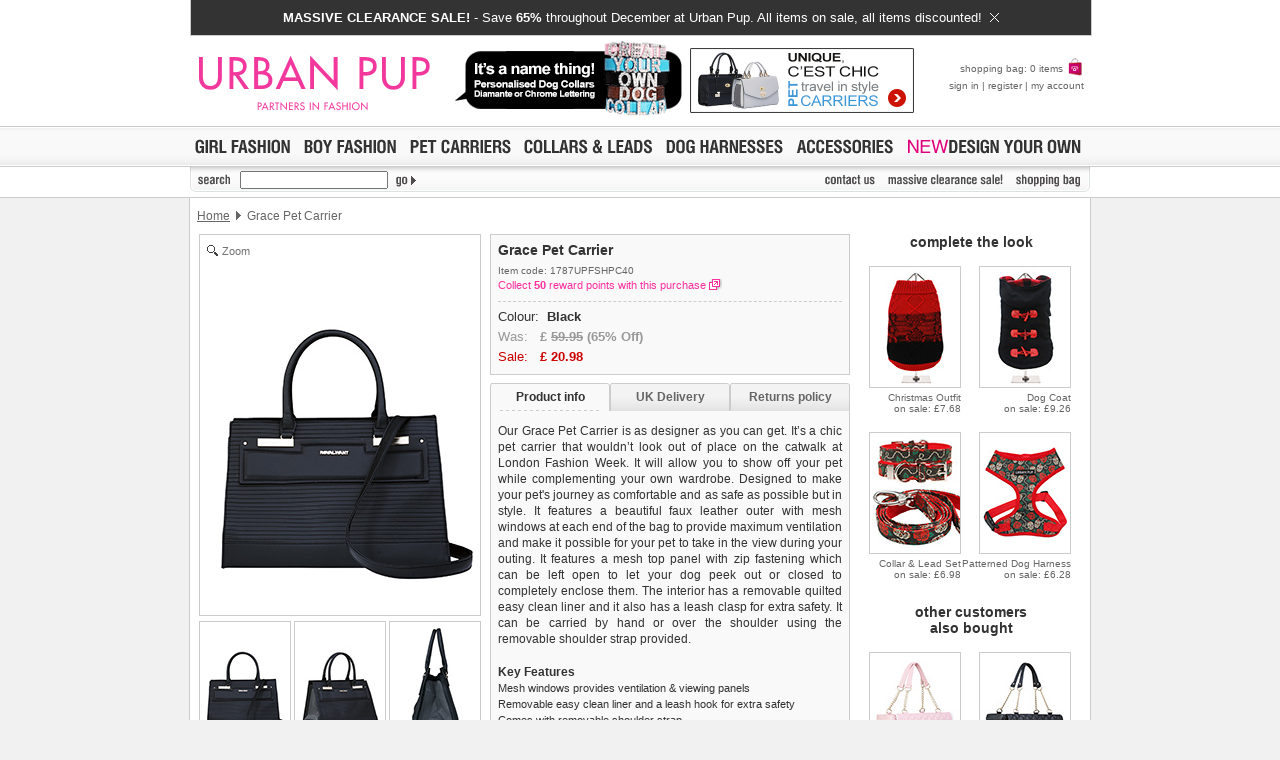

--- FILE ---
content_type: text/html
request_url: https://www.urbanpup.com/dog-clothes.html?P_ID=1787
body_size: 31628
content:
<!DOCTYPE html PUBLIC "-//W3C//DTD XHTML 1.0 Transitional//EN" "http://www.w3.org/TR/xhtml1/DTD/xhtml1-transitional.dtd">
<html xmlns="http://www.w3.org/1999/xhtml" xml:lang="en" lang="en">
<head>
<meta http-equiv="Content-Type" content="text/html; charset=iso-8859-1" />
<meta name="viewport" content="width=900, maximum-scale=1.0" />
<title>Grace Pet Carrier | Dog Clothes at Urban Pup</title>
<meta name="robots" content="index,follow" />
<meta name="description" content="Shop for Grace Pet Carrier at Urban Pup, providing the fashion conscious with stylish dog clothes. Designer Pet Fashion Clothing Boutique. Dog Coats, Dog Collars, Dog Carriers, Dog Accessories, Dog Harness" />
<link rel="apple-touch-icon" sizes="180x180" href="/apple-touch-icon.png" />
<link rel="icon" type="image/png" sizes="32x32" href="/favicon-32x32.png" />
<link rel="icon" type="image/png" sizes="16x16" href="/favicon-16x16.png" />
<link rel="manifest" href="/site.webmanifest" />
<link rel="mask-icon" href="/safari-pinned-tab.svg" color="#5bbad5" />
<meta name="msapplication-TileColor" content="#da532c" />
<meta name="theme-color" content="#ffffff" />
<link rel="stylesheet" href="style2.css" type="text/css" />
<link rel="stylesheet" type="text/css" href="fancybox/jquery.fancybox.min.css">
<script type="text/javascript" src="scripts/preload.js"></script>
<script type="text/javascript" src="scripts/hidediv.js"></script>
<script type="text/javascript" src="scripts/smoothscroll.js"></script>
<script type="text/javascript" src="scripts/highslide.js"></script>
<link rel="stylesheet" href="scripts/highslide.css" type="text/css" />
<script type="text/javascript" src="magiczoomplus/magiczoomplus.js"></script>
<link rel="stylesheet" href="magiczoomplus/magiczoomplus.css" type="text/css" />
<script type="text/javascript" src="scripts/tabs.js"></script></head>
<body>
<a name="top"></a><div style="background-color:#FFFFFF;"><div class="cendiv2"><div onmouseover="this.style.background='#666666';" onmouseout="this.style.background='#333333';" onmousedown="this.style.background='#666666';" onclick="window.location.href='dog-clothing.html?PT_ID=55';" style="cursor:pointer;background-color: #333333; width:900px; height:25px;margin-bottom:0px; border-left: solid 1px #CCCCCC;border-right: solid 1px #CCCCCC;border-bottom: solid 1px #CCCCCC;font: 13px Arial, Verdana, sans-serif; color:#FFFFFF; padding-top: 10px; text-align:center;"><strong>MASSIVE CLEARANCE SALE!</strong> - Save <strong> 65%</strong> throughout December at Urban Pup. All items on sale, all items discounted!&nbsp;&nbsp;<img style="margin-bottom:0px;" border="0" src="images/core/close3.png" width="9" height="9"></div></div></div>
<div class="top">
<div class="cendiv">
<div class="toplogo"><a href="https://www.urbanpup.com/index.html"><img src="images/core/logo2014p.gif" width="240" height="90" alt="Urban Pup" title="Urban Pup" /></a></div>
<div class="topbanner"><a href="dog-clothing.html?PT_ID=58&amp;strProductID=Personalised_Dog_Collars"><img border="0" src="images/banners8.gif" height="90" alt="Personalised Name Collars" title="Personalised Name Collars" /></a><a href="dog-clothing.html?PT_ID=5&amp;strProductID=Pet_Carriers"><img border="0" src="images/banners2.gif" height="90" alt="Pet Carriers" title="Pet Carriers" /></a></div>
<div class="topbasket" id="MiniBasket"><p><a title="shopping bag" href="shopping.html">shopping bag: 0 items <img src="images/core/bag_small.gif" width="18" height="18" alt="shopping bag" title="shopping bag" /></a></p><p><a title="sign in" href="https://www.urbanpup.com/login.html?strSignIn=yes&amp;&amp;account=yes&amp;af=&amp;strHDID=&amp;strDS_ID=&amp;numCurrencyID=1&amp;numLanguageID=1&amp;strCountry=UK&amp;strCoupon=&amp;strItems=&amp;strQuantities=&amp;strCollar=&amp;strSLID=&amp;strSLColour=&amp;strSLFlock=">sign in</a> | <a title="register" href="https://www.urbanpup.com/login.html?strRegister=yes&amp;af=&amp;strHDID=&amp;strDS_ID=&amp;numCurrencyID=1&amp;numLanguageID=1&amp;strCountry=UK&amp;strCoupon=&amp;strItems=&amp;strQuantities=&amp;strCollar=&amp;strSLID=&amp;strSLColour=&amp;strSLFlock=">register</a> | <a title="my account" href="https://www.urbanpup.com/login.html?strSignIn=yes&amp;account=yes&amp;af=&amp;numCurrencyID=1&amp;numLanguageID=1&amp;strCountry=UK&amp;strCoupon=&amp;strHDID=&amp;strDS_ID=&amp;strItems=&amp;strQuantities=&amp;strCollar=&amp;strSLID=&amp;strSLColour=&amp;strSLFlock=">my account</a></p></div>
</div></div>
<div class="mid"><div class="inter"><a href="dog-clothing.html?PT_ID=1&amp;strProductID=Dog_Clothes_For_Girls" onmouseover="roll('roll_girl', 'images/lang1/girl_on.gif')" onmouseout="roll('roll_girl', 'images/lang1/girl.gif')"><img src="images/lang1/girl.gif" name="roll_girl" alt="Dog Clothes For Girls" title="Dog Clothes For Girls" width="107" height="23" /></a><a href="dog-clothing.html?PT_ID=2&amp;strProductID=Dog_Clothes_For_Boys" onmouseover="roll('roll_boy', 'images/lang1/boy_on.gif')" onmouseout="roll('roll_boy', 'images/lang1/boy.gif')"><img src="images/lang1/boy.gif" name="roll_boy" alt="Dog Clothes For Boys" title="Dog Clothes For Boys" width="104" height="23" /></a><a href="dog-clothing.html?PT_ID=5&amp;strProductID=Pet_Carriers" onmouseover="roll('roll_carriers', 'images/lang1/carriers_on.gif')" onmouseout="roll('roll_carriers', 'images/lang1/carriers.gif')"><img src="images/lang1/carriers.gif" name="roll_carriers" alt="Pet Carriers" title="Pet Carriers" width="112" height="23" /></a><a href="dog-clothing.html?PT_ID=7&amp;strProductID=Dog_Collars_Leads" onmouseover="roll('roll_collars', 'images/lang1/collars1_on.gif')" onmouseout="roll('roll_collars', 'images/lang1/collars1.gif')"><img src="images/lang1/collars1.gif" name="roll_collars" alt="Dog Collars &amp; Leads" title="Dog Collars &amp; Leads" height="23" /></a><a href="dog-clothing.html?PT_ID=39&amp;strProductID=Dog_Harnesses" onmouseover="roll('roll_gg', 'images/lang1/harness_on.gif')" onmouseout="roll('roll_gg', 'images/lang1/harness.gif')"><img src="images/lang1/harness.gif" name="roll_gg" alt="Dog Harnesses" height="23" width="129" title="Dog Harnesses" /></a><a href="dog-clothing.html?PT_ID=6&amp;strProductID=Dog_Accessories" onmouseover="roll('roll_accessories', 'images/lang1/accessories_on.gif')" onmouseout="roll('roll_accessories', 'images/lang1/accessories.gif')"><img src="images/lang1/accessories.gif" name="roll_accessories" alt="Dog Accessories" title="Dog Accessories" width="108" height="23" /></a><a href="dog-clothing.html?PT_ID=72&amp;strProductID=Design_Your_Own" onmouseover="roll('roll_unisex', 'images/lang1/design_on.gif')" onmouseout="roll('roll_unisex', 'images/lang1/design.gif')"><img src="images/lang1/design.gif" name="roll_unisex" alt="Design Your Own T-Shirt / Hoodie" title="Design Your Own T-Shirt / Hoodie" width="186" height="23" /></a></div></div>
<div class="mentop">
<div class="cendiv"><form action="fetch-dog-clothes.html" name="search" method="get">
<div class="mentopback">
<div class="mensearch"><img src="images/lang1/search.gif" alt="" width="50" height="18" title="" /><input style="vertical-align:top;margin-top:0px;padding-left:2px;height:12px;width:140px;font-size:12px;color:#CA006C;text-transform:uppercase;" type="text" name="strKeywords" value="" /><input type="image" src="images/lang1/go.gif" alt="search" title="" name="go" style="width:35px;height18px;" /></div>
<div class="menlist"><a href="contact.html" onmouseover="roll('roll_contac', 'images/lang1/contac_on.gif')" onmouseout="roll('roll_contac', 'images/lang1/contac.gif')"><img class="MarBot4" src="images/lang1/contac.gif" name="roll_contac" alt="contact us" title="contact us" width="57" height="18" /></a><a href="dog-clothing.html?PT_ID=55&amp;strProductID=Clearance_Sale" onmouseover="roll('roll_christmas', 'images/lang1/clearance_on.gif')" onmouseout="roll('roll_christmas', 'images/lang1/clearance.gif')"><img class="MarBot4" src="images/lang1/clearance.gif" name="roll_christmas" alt="massive clearance sale" title="massive clearance sale" /></a><a href="shopping.html" onmouseover="roll('roll_shopping', 'images/lang1/shopping_on.gif')" onmouseout="roll('roll_shopping', 'images/lang1/shopping.gif')"><img class="MarBot4" src="images/lang1/shopping.gif" name="roll_shopping" alt="shopping bag" title="shopping bag" width="73" height="18" /></a><a href="https://www.urbanpup.com/login.html?numCurrencyID=1&amp;af=&amp;strHDID=&amp;strDS_ID=&amp;numLanguageID=1&amp;strCountry=UK&amp;strCoupon=&amp;strItems=&amp;strQuantities=&amp;strCollar=&amp;strSLID=&amp;strSLColour=&amp;strSLFlock=" onmouseover="roll('roll_checkout', 'images/lang1/checkout_on.gif')" onmouseout="roll('roll_checkout', 'images/lang1/checkout.gif')"></a></div>
</div></form></div></div>
<div class="pagecontent"> 
<table border="0" width="900" cellspacing="0" cellpadding="7" style="height:36px;">
	<tr>
		<td class="topbar" id="topbar"><a href="https://www.urbanpup.com">Home</a>
		
		
		
		
		<img class="topgar" border="0" src="images/core/gar.gif" width="5" height="9" alt="" /> Grace Pet Carrier</td>
		
	</tr>
</table>

<table border="0" width="900" cellspacing="0" cellpadding="0">
	<tr>
		<td align="left" valign="top" style="padding-bottom:10px;">
		
		
		
<table style="margin-left:9px; border: #CCCCCC 1px solid; height:380px;" border="0" width="280" cellspacing="0" cellpadding="0">
<tr>
<td align="left" id="blingback">

<a id="Zoomer" href="products/600x814/1787.jpg" class="MagicZoomPlus" rel="zoom-position:inner;zoom-fade:true"><img src="products/280x380/1787.jpg" width="280" height="380" /></a>

</td></tr>
</table>

<div style="margin-left:9px;">

<table border="0" width="283" style="margin-top:5px;" cellspacing="0" cellpadding="0">
<tr>
<td width="94">


<a href="products/600x814/1787.jpg" id="zoom" class="BorderS" rel="zoom-id:Zoomer" rev="products/280x380/1787.jpg"><img class="prodrelated" src="products/90x120/1787.jpg" width="90" height="120" alt="Grace Pet Carrier" /></a>


</td>
<td width="94" style="padding-left:3px;"><a href="products/600x814/1787_1.jpg" id="zoom" class="BorderS" rel="zoom-id:Zoomer" rev="products/280x380/1787_1.jpg"><img class="prodrelated" src="products/90x120/1787_1.jpg" width="90" height="120" alt="Grace Pet Carrier" /></a></td>
<td width="94" style="padding-left:3px;"><a href="products/600x814/1787_2.jpg" id="zoom" class="BorderS" rel="zoom-id:Zoomer" rev="products/280x380/1787_2.jpg"><img class="prodrelated" src="products/90x120/1787_2.jpg" width="90" height="120" alt="Grace Pet Carrier" /></a></td>
</tr>
</table>

<table border="0" width="283" style="margin-top:5px;" cellspacing="0" cellpadding="0">
<tr>
<td width="94"><a href="products/600x814/1787_3.jpg" id="zoom" class="BorderS" rel="zoom-id:Zoomer" rev="products/280x380/1787_3.jpg"><img class="prodrelated" src="products/90x120/1787_3.jpg" width="90" height="120" alt="Grace Pet Carrier" /></a></td>
<td width="94" style="padding-left:3px;"><a href="products/600x814/1787_4.jpg" id="zoom" class="BorderS" rel="zoom-id:Zoomer" rev="products/280x380/1787_4.jpg"><img class="prodrelated" src="products/90x120/1787_4.jpg" width="90" height="120" alt="Grace Pet Carrier" /></a></td>
<td width="94" style="padding-left:3px;"><a href="products/600x814/1787_5.jpg" id="zoom" class="BorderS" rel="zoom-id:Zoomer" rev="products/280x380/1787_5.jpg"><img class="prodrelated" src="products/90x120/1787_5.jpg" width="90" height="120" alt="Grace Pet Carrier" /></a></td>
</tr>
</table>

<table border="0" width="283" style="margin-top:5px;" cellspacing="0" cellpadding="0">
<tr>
<td width="94"><a href="products/600x814/1787_6.jpg" id="zoom" class="BorderS" rel="zoom-id:Zoomer" rev="products/280x380/1787_6.jpg"><img class="prodrelated" src="products/90x120/1787_6.jpg" width="90" height="120" alt="Grace Pet Carrier" /></a></td>
<td width="94" style="padding-left:3px;"><a href="products/600x814/1787_7.jpg" id="zoom" class="BorderS" rel="zoom-id:Zoomer" rev="products/280x380/1787_7.jpg"><img class="prodrelated" src="products/90x120/1787_7.jpg" width="90" height="120" alt="Grace Pet Carrier" /></a></td>
<td width="94" style="padding-left:3px;"><a href="products/600x814/1787_8.jpg" id="zoom" class="BorderS" rel="zoom-id:Zoomer" rev="products/280x380/1787_8.jpg"><img class="prodrelated" src="products/90x120/1787_8.jpg" width="90" height="120" alt="Grace Pet Carrier" /></a></td>
</tr>
</table>

			
			
		</div>
		</td>
		<td width="360" valign="top">

		
		
		
		
		
		<table style="border: #CCCCCC 1px solid;" width="360" cellspacing="7" cellpadding="0" bgcolor="#F9F9F9">

		
			<tr>
				<td class="prodbold">Grace Pet Carrier</td>
			</tr>
			<tr>
				<td class="prodcode">
				
				Item code: 1787UPFSHPC40		
				<br />
				<a style="text-decoration:none;" href="javascript:rewards();"><span style="font-size: 11px; color: #fa309f;line-height:18px;">Collect <b>50</b> reward points with this purchase</span><img style="margin-left:3px;margin-bottom:-1px;" border="0" src="images/lang1/nwp.gif" width="13" height="11" alt="" /></a>
				
				<script language="javascript" type="text/javascript">		
				function rewards()
				{
				thewindow = window.open('rewards.html?page=product&amp;P_ID=1787&amp;numRewards=50', 'rewards', config='height=383,width=500,toolbar=no,menubar=no,scrollbars=no,resizable=yes,location=no,directories=no,status=no');
				}
				</script>
						
				</td>
			</tr>
			<tr>
				<td class="prodlinedash">
				

				
		
		<span class="prodprice">Colour:&nbsp;&nbsp;<strong>Black </strong></span><br />
		<span style="font: 13px Arial, sans-serif; color:#999999; line-height:20px;">Was:&nbsp;&nbsp;&nbsp;<strong>&pound;&nbsp;<strike>59.95</strike> (65% Off)</strong></span><br /><span class="prodpricesale">Sale:&nbsp;&nbsp;&nbsp;<strong>&pound;&nbsp;<span id="price">20.98</span></strong></span>
		
				</td>
			</tr>
			</table>


<form style="margin:0px;" name="formcountry">
<div id="productinfo">
	<div id="content">

	<div id="tab1" class="tab"><p onclick="tabon('1');taboff('2');taboff('3');" class="tabtext"><a id="link1" href="javascript:void(0)">Product info</a></p></div>
	<div id="tab2" class="tab"><p onclick="taboff('1');tabon('2');taboff('3');" class="tabtext"><a id="link2" href="javascript:void(0)">UK Delivery</a></p></div>
	<div id="tab3" class="tab"><p onclick="taboff('1');taboff('2');tabon('3');" class="tabtext"><a id="link3" href="javascript:void(0)">Returns policy</a></p></div>
	<div class="boxholder">
	
	
		<div class="box" style="text-align:justify"><p>Our Grace Pet Carrier is as designer as you can get. It’s a chic pet 
carrier that wouldn’t look out of place on the catwalk at London 
Fashion Week. It will allow you to show off your pet while 
complementing your own wardrobe. Designed to make your pet's journey 
as comfortable and as safe as possible but in style. It features a 
beautiful faux leather outer with mesh windows at each end of the bag 
to provide maximum ventilation and make it possible for your pet to 
take in the view during your outing. It features a mesh top panel with 
zip fastening which can be left open to let your dog peek out or 
closed to completely enclose them. The interior has a removable 
quilted easy clean liner and it also has a leash clasp for extra 
safety. It can be carried by hand or over the shoulder using the 
removable shoulder strap provided.</p>
		
		
		
		
		<p style="padding-top:5px;text-align:left; font: 11px Arial, sans-serif; color:#333333; line-height:16px;">
		<strong style="font-size: 12px;">Key Features</strong><br />Mesh windows provides ventilation & viewing panels<br />Removable easy clean liner and a leash hook for extra safety<br />Comes with removable shoulder strap<br />Suitable for dogs up to 13lbs / 6kgs<br />Dimensions: (LxBxH) 30cm x 20cm x 28cm<br />
		</p>
		
		
		
		</div>
	
		
		<div class="box" style="text-align:justify">
		
			<p><img style="margin-right:4px; margin-bottom:-1px" src="images/flag/uk.gif" width="18" height="12" alt="United Kingdom" />Delivery <strong>United Kingdom</strong>:<br /><br />
			&pound;3.25 delivery fee or <b>FREE if you spend over &pound;30.00</b>
			
			<br /><br />
			
			Standard delivery 1-3 working days. Orders will be sent out via the most suitable carrier, depending 
			on destination &amp; weight.<br /><br />
			
<b>Special Delivery&trade; Royal Mail</b> available as a shipping extra on the "Shopping Bag" page. Orders placed before 1pm 
			should arrive 
			next working day before 1pm 
			<i style="color:#666666;">(supplement fee of &pound;4.00 applies)</i>.
<br /><br />All items are dispatched from within the UK &amp; include VAT.
		<br /><br /><span id="greyhover"><a href="dog-clothes.html?P_ID=1787&amp;strCountry=yes" title="International delivery rates">Please 
		<b>click here</b> to view international delivery rates.</a></span>
		
		
					</p></div>
					
		
	
		
		<div class="box" style="text-align:justify">
		

		<p>We <b>guarantee to replace or refund</b> any item you are not completely happy 
		with when you return it to us by post, in a saleable condition within 14 days of receipt.<br />
		<br />
		Items should be returned <b>new, unused, and with all garment tags still 
		attached</b>. Returns that are damaged or soiled may not be accepted and 
		may be sent back to the customer.<br />
		<br />
		
		Refunds will be credited to your original method of payment and excludes 
		import duties / outside EU taxes.
				
		<br />
		<br />
		<span id="greyhover2"><a href="returns.html" title="Returns policy">Please 
		<b>click here</b> for our complete Returns Policy.</a></span>
</p>
		</div>
		
</div>
</div>
</div>

</form>

<script type="text/javascript">
	Element.cleanWhitespace('content');
	tabon('1');taboff('2');taboff('3');
	init();
</script>




<form style="margin:0px;" name="basket" action="bag.html" method="post">

<input type="hidden" name="V1" value="6926" />



<table style="border: #CCCCCC 1px solid; margin-top:10px;" width="360" cellspacing="7" cellpadding="0" bgcolor="#F9F9F9">
			<tr>
				<td class="prodbold" colspan="2">Select Quantity</td>
			</tr>
			<tr>
				<td class="prodlinedashinput" valign="top">
				<select style="padding:2px;width:150px;font: 13px Monospace, Verdana, Arial, sans-serif;color:#CA006C;" size="1" name="Q1">
				<option>1</option>
				<option>2</option>
				<option>3</option>
				<option>4</option>
				<option>5</option>
				<option>6</option>
				<option>7</option>
				<option>8</option>
				<option>9</option>
				</select><br />
				</td>
				<td class="prodlinedash" align="right" valign="top">
				
				<input onmouseover="this.src='images/lang1/add_on.gif'" onmouseout="this.src='images/lang1/add.gif'" style="margin-bottom:8px;margin-top:2px;border:solid 1px #CCCCCC;width:170px;height:22px;" src="images/lang1/add.gif" name="roll_add2" alt="add to shopping bag" type="image" /><br />
				
				<a href="index.html">
				

				<img src="images/lang1/continue.gif" style="border:solid 1px #FFFFFF;" width="170" height="22" alt="continue shopping" /></a></td>
			</tr>
			</table>
			
			
		
		<div style="margin-bottom:15px;"></div>
		
		
		
		<input type="hidden" name="strRedirectString" value="P_ID=1787" />

		<input type="hidden" name="Herald1" value="">
		
		
		
		
		
		</form>
		</td>
		<td width="240" valign="top" align="center">
		
		
		
		<table border="0" width="220" cellspacing="0" cellpadding="0" style="margin-right:18px;margin-top:0px;">
	
		
		
		<tr>
		<td colspan="2" align="center" class="prodbold" style="padding-bottom:16px;">&nbsp;&nbsp;&nbsp;&nbsp; complete the look</td>
		</tr>

			<tr>
				<td align="right" class="prodrelatedtext" width="110" valign="top">
				<a href="dog-clothes.html?P_ID=1724&amp;strKeywords=&amp;numRecordPosition=1&amp;strSize=&amp;strColor=&amp;PT_ID=0&amp;P_IDRel=1787"><img class="prodrelated" style="margin-bottom:4px;" src="products/90x120/1724.jpg" width="90" height="120" alt="Donegal Red &amp; Black Ribbed Sweater" /></a><br/>
				<a style="font-size:10px;" title="Donegal Red &amp; Black Ribbed Sweater" class="prodrelatedprice" href="dog-clothes.html?P_ID=1724&amp;strKeywords=&amp;numRecordPosition=1&amp;strSize=&amp;strColor=&amp;PT_ID=0&amp;P_IDRel=1787">Christmas Outfit<br />on sale: &pound;7.68</a><br /><br /></td>
			
				<td align="right" class="prodrelatedtext" width="110" valign="top">
				<a href="dog-clothes.html?P_ID=1708&amp;strKeywords=&amp;numRecordPosition=1&amp;strSize=&amp;strColor=&amp;PT_ID=0&amp;P_IDRel=1787"><img class="prodrelated" style="margin-bottom:4px;" src="products/90x120/1708.jpg" width="90" height="120" alt="Navy Blue Duffle Coat" /></a><br/>
				<a style="font-size:10px;" title="Navy Blue Duffle Coat" class="prodrelatedprice" href="dog-clothes.html?P_ID=1708&amp;strKeywords=&amp;numRecordPosition=1&amp;strSize=&amp;strColor=&amp;PT_ID=0&amp;P_IDRel=1787">Dog Coat<br />on sale: &pound;9.26</a><br /><br /></td>
			</tr><tr>
				<td align="right" class="prodrelatedtext" width="110" valign="top">
				<a href="dog-clothes.html?P_ID=1628&amp;strKeywords=&amp;numRecordPosition=1&amp;strSize=&amp;strColor=&amp;PT_ID=0&amp;P_IDRel=1787"><img class="prodrelated" style="margin-bottom:4px;" src="products/90x120/1628.jpg" width="90" height="120" alt="Skull &amp; Roses Fabric Collar &amp; Lead Set" /></a><br/>
				<a style="font-size:10px;" title="Skull &amp; Roses Fabric Collar &amp; Lead Set" class="prodrelatedprice" href="dog-clothes.html?P_ID=1628&amp;strKeywords=&amp;numRecordPosition=1&amp;strSize=&amp;strColor=&amp;PT_ID=0&amp;P_IDRel=1787">Collar &amp; Lead Set<br />on sale: &pound;6.98</a><br /><br /></td>
			
				<td align="right" class="prodrelatedtext" width="110" valign="top">
				<a href="dog-clothes.html?P_ID=1561&amp;strKeywords=&amp;numRecordPosition=1&amp;strSize=&amp;strColor=&amp;PT_ID=0&amp;P_IDRel=1787"><img class="prodrelated" style="margin-bottom:4px;" src="products/90x120/1561.jpg" width="90" height="120" alt="Skull &amp; Roses Harness" /></a><br/>
				<a style="font-size:10px;" title="Skull &amp; Roses Harness" class="prodrelatedprice" href="dog-clothes.html?P_ID=1561&amp;strKeywords=&amp;numRecordPosition=1&amp;strSize=&amp;strColor=&amp;PT_ID=0&amp;P_IDRel=1787">Patterned Dog Harness<br />on sale: &pound;6.28</a><br /><br /></td>
			</tr>
			
		</table>
		
		
		
		<table border="0" width="220" cellspacing="0" cellpadding="0" style="margin-right:18px;margin-top:6px;">
		
		<tr><td colspan="2" align="center" class="prodbold" style="padding-bottom:16px;">&nbsp;&nbsp;&nbsp;&nbsp; other customers<br />&nbsp;&nbsp;&nbsp;&nbsp; also bought</td></tr>
		

		<tr>

			
				<td align="right" class="prodrelatedtext" width="110" valign="top">
				<a href="dog-clothes.html?P_ID=1785&amp;strKeywords=&amp;numRecordPosition=1&amp;strSize=&amp;strColor=&amp;PT_ID=0&amp;P_IDRel=1787"><img class="prodrelated" style="margin-bottom:4px;" src="products/90x120/1785.jpg" width="90" height="120" alt="Katie Pet Carrier" /></a><br/>
				<a style="font-size:10px;" title="Katie Pet Carrier" class="prodrelatedprice" href="dog-clothes.html?P_ID=1785&amp;strKeywords=&amp;numRecordPosition=1&amp;strSize=&amp;strColor=&amp;PT_ID=0&amp;P_IDRel=1787">Pet Carrier<br />on sale: &pound;20.98</a><br /><br /></td>
			
				<td align="right" class="prodrelatedtext" width="110" valign="top">
				<a href="dog-clothes.html?P_ID=1784&amp;strKeywords=&amp;numRecordPosition=1&amp;strSize=&amp;strColor=&amp;PT_ID=0&amp;P_IDRel=1787"><img class="prodrelated" style="margin-bottom:4px;" src="products/90x120/1784.jpg" width="90" height="120" alt="Coco Pet Carrier" /></a><br/>
				<a style="font-size:10px;" title="Coco Pet Carrier" class="prodrelatedprice" href="dog-clothes.html?P_ID=1784&amp;strKeywords=&amp;numRecordPosition=1&amp;strSize=&amp;strColor=&amp;PT_ID=0&amp;P_IDRel=1787">Pet Carrier<br />on sale: &pound;20.98</a><br /><br /></td>
			
			</tr>
		</table>
				
		</td>
	</tr>
</table>
</div>
<div id="bottom2">
<div class="bottom" style="float:left;">
<div class="csbold">Customer Service </div>
<div class="ulbot">
<a title="about us" href="about.html">about us</a><br />
<a title="contact us" href="contact.html">contact us</a><br />
<a title="UrbanPup FAQs" href="faq.html">UrbanPup FAQs</a></div>
<div class="ulbot" style="padding-left:12px;">
<a title="sizing guide" href="size-guide.html">sizing guide</a><br />
<a title="order tracking" href="https://www.urbanpup.com/login.html?strSignIn=yes&amp;account=yes&amp;numCurrencyID=1&amp;af=&amp;strHDID=&amp;strDS_ID=&amp;numLanguageID=1&amp;strCountry=UK&amp;strCoupon=&amp;strItems=&amp;strQuantities=&amp;strCollar=&amp;strSLID=&amp;strSLColour=&amp;strSLFlock=">order tracking</a><br />
<a title="returns policy" href="returns.html">returns policy</a></div>
</div>
<div class="bottom" style="float:left;padding-left:26px;">
<div class="csbold">Product Listings </div>
<div class="ulbot">
<a title="girls fashion" href="dog-clothing.html?PT_ID=1&amp;strProductID=Dog_Clothes_For_Girls">girls fashion</a><br />
<a title="boys fashion" href="dog-clothing.html?PT_ID=2&amp;strProductID=Dog_Clothes_For_Boys">boys fashion</a><br />
<a title="season trends" href="dog-clothing.html?PT_ID=52&amp;strProductID=Dog_Clothes_Trends">season trends</a></div>
<div class="ulbot" style="padding-left:12px;">
<a title="collars &amp; leads" href="dog-clothing.html?PT_ID=7&amp;strProductID=Dog_Collars_Leads">collars &amp; leads</a><br />
<a title="design your own" href="dog-clothing.html?PT_ID=72&amp;strProductID=Design_Your_Own">design your own</a><br />
<a title="Autumn sale!" style="text-transform:lowercase;" href="dog-clothing.html?PT_ID=55&amp;strProductID=Autumn_Sale"><b>
clearance sale!</b></a></div>
</div>
<div class="bottom" style="float:left;padding-left:26px;">
<div class="csbold">UrbanPup.com Extras </div>
<div class="ulbot">
<a title="buy gift vouchers" href="gift_voucher.html">gift vouchers</a><br />
<a title="send an eCard" href="ecard.html">send an eCard</a><br />
<a title="email a friend" href="forward.html?news=84">email a friend</a></div>
<div class="ulbot" style="padding-left:12px;">
<a title="wholesale sign-up" href="/wholesale.html">wholesale sign-up</a><br />
<a title="webmasters" target="_blank" href="/business">webmasters</a><br />
<a title="like us on Facebook" target="_blank" href="https://www.facebook.com/urbanpup"><i>like us</i> Facebook</a></div>
</div>
<div class="bottom3" style="float:left;padding-left:15px;width:185px;white-space: nowrap;"><div class="csbold2">Newsletter Sign Up 15% Off</div><div class="ulbot"><a title="sign up & save 15% off your first order" href="newsletter.html">sign up & save 15% off your first order</a></div><br><div class="mensearch" style="margin-top:6px; height:48px"><form style="margin:0px;" action="newsletter.html" name="newsletter" method="post">
<input style="vertical-align:top;padding-left:3px;height:18px;width:160px;font-size:14px;color:#999999;text-transform:lowercase;" type="text" name="email_address" value="your email address" onfocus="if (this.value == 'your email address') {this.value=''}" /><input type="image" src="images/lang1/go2.gif" alt="sign up" title="" name="go2" style="width:55px;height18px;" /></form></div></div>

</div>
<div class="cendiv">
<div style="padding-top:15px;padding-bottom:2px;padding-left:15px;padding-right:10px;">
<a style="text-decoration:none;" href="index.html"><img src="norton.gif" width="233" height="41" alt="" border="0" align="right"></a>
<a href="https://www.facebook.com/urbanpup" target="_blank"><img border="0" src="images/f.gif" width="41" height="41"></a><a target="_blank" href="https://twitter.com/urbanpup"><img border="0" src="images/t.gif" style="margin-left:10px;" width="41" height="41"></a><a target="_blank" href="https://www.instagram.com/urban_pup"><img border="0" src="images/i.gif" style="margin-left:10px;" width="41" height="41"></a>
</div>
<div id="anchorbot" align="right"></div>
<div class="botbot" id="botbot"  style="float:left;padding-left:15px;line-height:18px;"><span>&copy; 2007-2026 UrbanPup.com &reg; is a registered trademark. <a title="Legal Notice" href="legal.html">Legal Notice</a>, <a title="Privacy Policy" href="privacy.html">Privacy Policy</a>, <a title="Returns Policy" href="returns.html">Returns Policy</a>.</span>&nbsp;<br />
Urban Trek LLP, Unit 6, Dunlop Ind. Est., 8 Balloo Drive, Bangor, BT19 7QY, United Kingdom.<br />
<a title="Contact" href="contact.html">Contact</a> Urban Pup Customer Service.<img style="margin-right:2px;margin-left:5px;" border="0" src="images/core/bg_right.gif" width="11" height="7" alt="" /><a title="Link Exchange" href="links.html" style="color:#999999">Links</a><img style="margin-right:2px;margin-left:5px;" border="0" src="images/core/bg_right.gif" width="11" height="7" alt="" /><a title="Sitemap" href="sitemap.html" style="color:#999999">Sitemap</a><img style="margin-right:2px;margin-left:5px;" border="0" src="images/core/bg_right.gif" width="11" height="7" alt="" /><a title="Press Login" target="_blank" style="color:#999999" href="/press">Press</a><img style="margin-right:2px;margin-left:5px;" border="0" src="images/core/bg_right.gif" width="11" height="7" alt="" /><a title="Affiliates" target="_blank" style="color:#999999" href="/business">Affiliates</a><img style="margin-right:2px;margin-left:5px;" border="0" src="images/core/bg_right.gif" width="11" height="7" alt="" /><a title="Wholesale Sign-Up" style="color:#CA006C;" href="wholesale.html">Wholesale Sign-Up</a>
<div style="margin-top:22px;">
<!-- LightWidget WIDGET --><script src="https://cdn.lightwidget.com/widgets/lightwidget.js"></script><iframe src="https://cdn.lightwidget.com/widgets/b066f3749b8a5a75bc884fac3c91fd1f.html" scrolling="no" allowtransparency="true" class="lightwidget-widget" style="width:100%;border:0;overflow:hidden;"></iframe>
</div>
</div>
<!-- Global site tag (gtag.js) - Google Analytics -->
<script async src="https://www.googletagmanager.com/gtag/js?id=UA-5836502-1"></script>
<script>
  window.dataLayer = window.dataLayer || [];
  function gtag(){dataLayer.push(arguments);}
  gtag('js', new Date());

  gtag('config', 'UA-5836502-1');
</script>
<!-- Global site tag (gtag.js) - Google Ads: 1054430643 -->
<script async src="https://www.googletagmanager.com/gtag/js?id=AW-1054430643"></script>
<script>
  window.dataLayer = window.dataLayer || [];
  function gtag(){dataLayer.push(arguments);}
  gtag('js', new Date());
  gtag('config', 'AW-1054430643', {
  cookie_flags: 'samesite=none;secure'
});
</script>

<div style="margin-top:20px;margin-right:5px;float:right;width:294px;"><div id="fb-root"></div>
<script language="javascript" type="text/javascript">(function(d, s, id) {
  var js, fjs = d.getElementsByTagName(s)[0];
  if (d.getElementById(id)) return;
  js = d.createElement(s); js.id = id;
  js.src = "//connect.facebook.net/en_US/all.js#xfbml=1&amp;appId=123659717650573";
  fjs.parentNode.insertBefore(js, fjs);
}(document, 'script', 'facebook-jssdk'));</script>
<script language="javascript" type="text/javascript">
//<![CDATA[
document.write('<fb:like-box href="https://www.facebook.com/urbanpup" width="294" show_faces="true" stream="false" show_border="true" header="false"></fb:like-box>');
//]]>
</script>
</div>
</div>
<div style="height:50px;clear:both;"></div>
<script src="//code.jquery.com/jquery-3.5.0.min.js"></script>
<script src="fancybox/jquery.fancybox.min.js"></script>
</body>
</html>

--- FILE ---
content_type: text/html
request_url: https://cdn.lightwidget.com/widgets/b066f3749b8a5a75bc884fac3c91fd1f.html
body_size: 8598
content:
<!doctype html><html lang="en"><head><meta charset="utf-8"><meta name="viewport" content="width=device-width,initial-scale=1"><title>LightWidget - Responsive Widget for Instagram</title><link rel="canonical" href="https://cdn.lightwidget.com/widgets/b066f3749b8a5a75bc884fac3c91fd1f.html"><style data-style="lightwidget">.lightwidget,.lightwidget *{border:0;box-sizing:border-box;line-height:1.5;margin:0;padding:0;-webkit-text-size-adjust:100%;-ms-text-size-adjust:100%;text-size-adjust:100%;vertical-align:baseline}.lightwidget{font-size:var(--lightwidget-font-size)}.lightwidget__tile{list-style:none;padding:var(--lightwidget-padding)}.lightwidget__tile--hidden{display:none}.lightwidget__image-wrapper{display:block;font-size:0;line-height:0}.lightwidget__link{background-color:transparent;cursor:pointer;display:block;position:relative;text-decoration:none}.lightwidget__caption,.lightwidget__reactions{color:var(--lightwidget-text-color);line-height:1.5;overflow:hidden;padding:.1rem}.lightwidget__caption{display:var(--lightwidget-caption)}.lightwidget__reactions{display:none}.lightwidget__image{border:0;height:auto;max-width:100%;width:100%}.lightwidget__posts{display:-webkit-flex;display:flex}.lightwidget__image-wrapper--carousel,.lightwidget__image-wrapper--video{position:relative}.lightwidget__image-wrapper--carousel:before,.lightwidget__image-wrapper--video:before{background:no-repeat 97% 3%/max(5%,1rem) auto;content:"";display:block;height:100%;left:0;opacity:.9;position:absolute;top:0;width:100%;z-index:1}.lightwidget__image-wrapper--carousel:before{background-image:url("data:image/svg+xml;charset=utf-8,%3Csvg xmlns='http://www.w3.org/2000/svg' xml:space='preserve' viewBox='0 0 50 50'%3E%3Cpath fill='%23fff' d='M2 15.1h31a2 2 0 0 1 2 2v31a2 2 0 0 1-2 2H2a2 2 0 0 1-2-2v-31c0-1.1.9-2 2-2'/%3E%3Cpath fill='%23fff' d='M50 32.9V2a2 2 0 0 0-2-2H17a2 2 0 0 0-2 2v.7c0 1.1.9 2 2 2h27.3c.5 0 1 .5 1 1V33c0 1.1.9 2 2 2h.7c1.1-.1 2-1 2-2.1'/%3E%3Cpath fill='%23fff' d='M42.5 40.5v-31a2 2 0 0 0-2-2h-31a2 2 0 0 0-2 2v.8c0 1.1.9 2 2 2h27.3c.6 0 1 .4 1 1v27.3c0 1.1.9 2 2 2h.7c1.1-.1 2-1 2-2.1'/%3E%3C/svg%3E")}.lightwidget__image-wrapper--video:before{background-image:url("data:image/svg+xml;charset=utf-8,%3Csvg xmlns='http://www.w3.org/2000/svg' xml:space='preserve' viewBox='0 0 512 512'%3E%3Cpath fill='%23fff' d='M116 512h280V0H116zm229-256-154 89V167zM492 0h-66v81h86V20c0-11-9-20-20-20M0 20v61h86V0H20C9 0 0 9 0 20m0 91h86v77H0zm0 107h86v76H0zm0 106h86v77H0zm0 107v61c0 11 9 20 20 20h66v-81zm426-213h86v76h-86zm0-107h86v77h-86zm0 320v81h66c11 0 20-9 20-20v-61zm0-107h86v77h-86z'/%3E%3Cpath fill='%23fff' d='M221 219v74l64-37z'/%3E%3C/svg%3E")}.lightwidget__focus{position:relative}.lightwidget__focus:focus{outline:none}.lightwidget__focus:after{box-shadow:inset 0 0 0 .4vw var(--lightwidget-focus-color);content:"";display:none;height:100%;left:0;position:absolute;top:0;width:100%}.lightwidget__focus:focus:after{display:block}.lightwidget__focus:focus:not(:focus-visible):after{display:none}.lightwidget__focus:focus-visible:after{display:block}:root{--lightwidget-font-size:1rem;--lightwidget-padding:1px;--lightwidget-caption:none;--lightwidget-columns:8;--lightwidget-hover-bg-color:rgba(0,0,0,.5);--lightwidget-hover-color:#ffffff;--lightwidget-focus-color:#ffab00;--lightwidget-text-color:#333333}html{line-height:1}body{margin:0}.lightwidget{font-family:-apple-system,system-ui,BlinkMacSystemFont,Arial,Helvetica,Verdana,sans-serif}.lightwidget__posts--grid{-webkit-flex-wrap:wrap;flex-wrap:wrap}.lightwidget__posts--grid .lightwidget__tile{-webkit-flex-basis:calc(100%/var(--lightwidget-columns));flex-basis:calc(100%/var(--lightwidget-columns));max-width:calc(100%/var(--lightwidget-columns))}.lightwidget__posts--hover-show-icon .lightwidget__photo{position:relative}.lightwidget__posts--hover-show-icon .lightwidget__photo:after,.lightwidget__posts--hover-show-icon .lightwidget__photo:before{content:"";height:100%;left:0;line-height:0;opacity:0;position:absolute;top:0;transition:opacity .3s ease;visibility:hidden;width:100%;z-index:2}.lightwidget__posts--hover-show-icon .lightwidget__photo:before{background-color:var(--lightwidget-hover-bg-color)}.lightwidget__posts--hover-show-icon .lightwidget__photo:not(.lightwidget__preloader):after{background-color:var(--lightwidget-hover-color);-webkit-mask:url("data:image/svg+xml;utf8,%0A%3Csvg viewBox='0 0 32 32' xmlns='http://www.w3.org/2000/svg'%3E%3Cpath d='M27.7 26.3l-6-6a10 10 0 10-1.4 1.4l6 6a1 1 0 101.4-1.4zM6 14a8 8 0 1116 0 8 8 0 01-16 0z'/%3E%3C/svg%3E") 50% 50% /20% auto no-repeat}.lightwidget__posts--hover-show-icon .lightwidget-hover .lightwidget__photo:after,.lightwidget__posts--hover-show-icon .lightwidget-hover .lightwidget__photo:before,.lightwidget__posts--hover-show-icon .lightwidget__link:hover .lightwidget__photo:after,.lightwidget__posts--hover-show-icon .lightwidget__link:hover .lightwidget__photo:before{opacity:1;visibility:visible}.lightwidget__posts--image-format-square .lightwidget__image-wrapper{aspect-ratio:1;max-width:100%}.lightwidget__posts--image-format-square .lightwidget__image{height:100%;object-fit:cover}@supports not (aspect-ratio:auto){.lightwidget__posts--image-format-square .lightwidget__image-wrapper{position:relative;width:100%}.lightwidget__posts--image-format-square .lightwidget__image-wrapper:after{content:"";display:block;padding-bottom:100%}.lightwidget__posts--image-format-square .lightwidget__image{position:absolute}}</style></head><body><div class="lightwidget" data-id="b066f3749b8a5a75bc884fac3c91fd1f"><ul class="lightwidget__posts lightwidget__posts--grid lightwidget__posts--hover-show-icon lightwidget__posts--image-format-square"><li class="lightwidget__tile"><a class="lightwidget__link lightwidget__focus" href="https://www.instagram.com/p/CjDtrhRK-0o/" target="_blank" rel="noopener" data-clid="18017932432440655"><figure class="lightwidget__photo"><picture class="lightwidget__image-wrapper lightwidget__image-wrapper--image"><img src="https://scontent-fra5-1.cdninstagram.com/v/t51.29350-15/309058927_461716579326415_8100025759267430749_n.jpg?stp=dst-jpg_e35_tt6&_nc_cat=100&ccb=7-5&_nc_sid=18de74&efg=eyJlZmdfdGFnIjoiRkVFRC5iZXN0X2ltYWdlX3VybGdlbi5DMyJ9&_nc_ohc=1qQSYFqsR-0Q7kNvwHvhf8K&_nc_oc=AdlbYeXmqMbUMranDfXsCvpsnQ6WsYJtLXZGMMnxCYPD4KucwPn7qznDJbHerC_q6bxmk_gvogptOGITj3WY50Ge&_nc_zt=23&_nc_ht=scontent-fra5-1.cdninstagram.com&edm=AM6HXa8EAAAA&_nc_gid=Lmf8fcb_bEIyD6OY5nhebA&oh=00_AfpOvRbx8voZvYPeAIfmLnPjXWOUp8hxlm-d53di4qJ-UQ&oe=697EDA16" width="1080" height="1080" alt="Coats at the ready! Who else feels like we’ve skipped autumn and went straight to winter? 🥶 📸..." class="lightwidget__image" sizes="13vw"></picture><div class="lightwidget__reactions"><span class="lightwidget__likes">42</span><span class="lightwidget__comments">3</span></div><figcaption class="lightwidget__caption">Coats at the ready! Who else feels like we’ve skipped autumn and went straight to winter? 🥶 📸...</figcaption></figure></a></li><li class="lightwidget__tile"><a class="lightwidget__link lightwidget__focus" href="https://www.instagram.com/p/ChpnXgFqju3/" target="_blank" rel="noopener" data-clid="17908668233623575"><figure class="lightwidget__photo"><picture class="lightwidget__image-wrapper lightwidget__image-wrapper--image"><img src="https://scontent-fra3-1.cdninstagram.com/v/t51.29350-15/300937581_2357777191029911_2075784477211943802_n.jpg?stp=dst-jpg_e35_tt6&_nc_cat=108&ccb=7-5&_nc_sid=18de74&efg=eyJlZmdfdGFnIjoiRkVFRC5iZXN0X2ltYWdlX3VybGdlbi5DMyJ9&_nc_ohc=u3ZtuMKaup0Q7kNvwGqWGJY&_nc_oc=AdmdkHwhHd40rCsUaWqhW2lJ7XT5ho8alF6dBPQfGPkxhvREBF_xA9ozBs4NImPKEfy0cz-dDaga9zg3MHAEq6XJ&_nc_zt=23&_nc_ht=scontent-fra3-1.cdninstagram.com&edm=AM6HXa8EAAAA&_nc_gid=Lmf8fcb_bEIyD6OY5nhebA&oh=00_Afor60h85q6QwwzO1PIIfX7AMOVliiSPxmkKEzEAJ4QnVQ&oe=697EE4EE" width="1080" height="1080" alt="Patiently waiting for the weekend! 👀 📸 @weegeorgethepug #urbnapup #pup #puppy #dogharness..." class="lightwidget__image" sizes="13vw"></picture><div class="lightwidget__reactions"><span class="lightwidget__likes">34</span><span class="lightwidget__comments">2</span></div><figcaption class="lightwidget__caption">Patiently waiting for the weekend! 👀 📸 @weegeorgethepug #urbnapup #pup #puppy #dogharness...</figcaption></figure></a></li><li class="lightwidget__tile"><a class="lightwidget__link lightwidget__focus" href="https://www.instagram.com/p/ChUQxAsqIKM/" target="_blank" rel="noopener" data-clid="17905925738630201"><figure class="lightwidget__photo"><picture class="lightwidget__image-wrapper lightwidget__image-wrapper--image"><img src="https://scontent-fra3-2.cdninstagram.com/v/t51.29350-15/299432422_147127177954531_1064388087574197460_n.jpg?stp=dst-jpg_e35_tt6&_nc_cat=111&ccb=7-5&_nc_sid=18de74&efg=eyJlZmdfdGFnIjoiRkVFRC5iZXN0X2ltYWdlX3VybGdlbi5DMyJ9&_nc_ohc=STVfUSxgNe0Q7kNvwFr2b2a&_nc_oc=Adl2GLH8pBUa1Hi-wXJEg4Na7C-GanVjEcLsaqvONIb5LfgSqhl7mEYfxk4ZwlD1ndKcL15bme5MED1xODIwyLME&_nc_zt=23&_nc_ht=scontent-fra3-2.cdninstagram.com&edm=AM6HXa8EAAAA&_nc_gid=Lmf8fcb_bEIyD6OY5nhebA&oh=00_AfpMK_EJD8BjsPklUrVbyfThaXKen1JWXqi2MSs_TDoJ7A&oe=697EC8D4" width="1080" height="1080" alt="Coats at the ready - summer showers are here 🌦 @msemiandsallyanne looking extremely smart in..." class="lightwidget__image" sizes="13vw"></picture><div class="lightwidget__reactions"><span class="lightwidget__likes">34</span><span class="lightwidget__comments">1</span></div><figcaption class="lightwidget__caption">Coats at the ready - summer showers are here 🌦 @msemiandsallyanne looking extremely smart in their...</figcaption></figure></a></li><li class="lightwidget__tile"><a class="lightwidget__link lightwidget__focus" href="https://www.instagram.com/p/Ce_Uya_KpUO/" target="_blank" rel="noopener" data-clid="17939628428033331"><figure class="lightwidget__photo"><picture class="lightwidget__image-wrapper lightwidget__image-wrapper--carousel"><img src="https://scontent-fra5-2.cdninstagram.com/v/t51.29350-15/288671887_1002642823727082_6456414906816185152_n.jpg?stp=dst-jpg_e35_tt6&_nc_cat=106&ccb=7-5&_nc_sid=18de74&efg=eyJlZmdfdGFnIjoiQ0FST1VTRUxfSVRFTS5iZXN0X2ltYWdlX3VybGdlbi5DMiJ9&_nc_ohc=SkuwxuAgDn4Q7kNvwHpI08F&_nc_oc=AdlsyXW7o0f4EuL8GsEuZLXuyzo88eUwmYRIf9O-8R17DjAfk1HNJYqiNk0MUMhGsB4vsG0GQXrEjWj5MD9c1QXZ&_nc_zt=23&_nc_ht=scontent-fra5-2.cdninstagram.com&edm=AM6HXa8EAAAA&_nc_gid=rKVDb-PUc12P_wcHCa0-ug&oh=00_AfoYW3aWy9OcavWTq-GCiBsTvlAmmDXBN3tZUQ-LrD2HOQ&oe=697EB305" width="1080" height="1080" alt="A little behind the scenes peep at our shoot today 📸 #urbanpup #pup #puppy #photoshoot #saycheese" class="lightwidget__image" sizes="13vw"></picture><div class="lightwidget__reactions"><span class="lightwidget__likes">55</span><span class="lightwidget__comments">0</span></div><figcaption class="lightwidget__caption">A little behind the scenes peep at our shoot today 📸 #urbanpup #pup #puppy #photoshoot #saycheese</figcaption></figure></a></li><li class="lightwidget__tile"><a class="lightwidget__link lightwidget__focus" href="https://www.instagram.com/p/CeK93ZVqgqp/" target="_blank" rel="noopener" data-clid="17853606932766144"><figure class="lightwidget__photo"><picture class="lightwidget__image-wrapper lightwidget__image-wrapper--image"><img src="https://scontent-fra5-2.cdninstagram.com/v/t51.29350-15/284704553_424594779194368_3274844130358199986_n.jpg?stp=dst-jpg_e35_tt6&_nc_cat=106&ccb=7-5&_nc_sid=18de74&efg=eyJlZmdfdGFnIjoiRkVFRC5iZXN0X2ltYWdlX3VybGdlbi5DMiJ9&_nc_ohc=l1LqW98xPh4Q7kNvwF3ql9e&_nc_oc=Adn59GOFsU3kqysRle-_LablNSvbVO_-bLGTHDdKPLRXBKHSg7bIJAgOfZ8q5I9bR2UeEQwbWbf3UpafwH3666HU&_nc_zt=23&_nc_ht=scontent-fra5-2.cdninstagram.com&edm=AM6HXa8EAAAA&_nc_gid=rKVDb-PUc12P_wcHCa0-ug&oh=00_Afrf4PEer-4YOC0c1AP--ccY2-BPDI7CrwbNuJTNZ7lCPg&oe=697ECCC5" width="1080" height="1080" alt="A little sweetness to start your week 💕 📸 @thea.themaltipoo #urbanpup #pup #puppy #maltipoo..." class="lightwidget__image" sizes="13vw"></picture><div class="lightwidget__reactions"><span class="lightwidget__likes">91</span><span class="lightwidget__comments">5</span></div><figcaption class="lightwidget__caption">A little sweetness to start your week 💕 📸 @thea.themaltipoo #urbanpup #pup #puppy #maltipoo...</figcaption></figure></a></li><li class="lightwidget__tile"><a class="lightwidget__link lightwidget__focus" href="https://www.instagram.com/p/CdVyOwnqXdr/" target="_blank" rel="noopener" data-clid="17960760514679579"><figure class="lightwidget__photo"><picture class="lightwidget__image-wrapper lightwidget__image-wrapper--image"><img src="https://scontent-fra5-2.cdninstagram.com/v/t51.29350-15/280244875_412562463715639_7461860328866529139_n.jpg?stp=dst-jpg_e35_tt6&_nc_cat=109&ccb=7-5&_nc_sid=18de74&efg=eyJlZmdfdGFnIjoiRkVFRC5iZXN0X2ltYWdlX3VybGdlbi5DMiJ9&_nc_ohc=ofEyVqLsggQQ7kNvwHQ_m8_&_nc_oc=AdlG78O1NjJ5YBYgVVOJv2KRgrK_1pttraEx-bkWTqlLsV5N2rBi4FHRuud9ybRSh3R6PYqRRx1nj6E9Nql_AjyH&_nc_zt=23&_nc_ht=scontent-fra5-2.cdninstagram.com&edm=AM6HXa8EAAAA&_nc_gid=rKVDb-PUc12P_wcHCa0-ug&oh=00_AfqCZfdIIqLjFuXNUQzaRD-dmSHgScw6tp_zePg_1BjegQ&oe=697EB833" width="1080" height="1080" alt="Oh my 🥰🥰 so tiny, so fluffy! 📸 @misslilythetoypoodle #urbanpup #pup #puppy #toypoodle..." class="lightwidget__image" sizes="13vw"></picture><div class="lightwidget__reactions"><span class="lightwidget__likes">69</span><span class="lightwidget__comments">3</span></div><figcaption class="lightwidget__caption">Oh my 🥰🥰 so tiny, so fluffy! 📸 @misslilythetoypoodle #urbanpup #pup #puppy #toypoodle...</figcaption></figure></a></li><li class="lightwidget__tile"><a class="lightwidget__link lightwidget__focus" href="https://www.instagram.com/p/CdNaBcnKEbp/" target="_blank" rel="noopener" data-clid="17896675685522031"><figure class="lightwidget__photo"><picture class="lightwidget__image-wrapper lightwidget__image-wrapper--image"><img src="https://scontent-fra5-1.cdninstagram.com/v/t51.29350-15/280119055_568777691185953_1289158804726892538_n.jpg?stp=dst-jpg_e35_tt6&_nc_cat=100&ccb=7-5&_nc_sid=18de74&efg=eyJlZmdfdGFnIjoiRkVFRC5iZXN0X2ltYWdlX3VybGdlbi5DMiJ9&_nc_ohc=a03Np4aUDN4Q7kNvwHFz1E2&_nc_oc=AdkTIQ0j3ltw2LgpcKsTU_pSoGrhvRVEid_F1kyVr6s9Cg_wdYegBjQvczXLemk-asS3s6sACh7Ru88iGSeC4irr&_nc_zt=23&_nc_ht=scontent-fra5-1.cdninstagram.com&edm=AM6HXa8EAAAA&_nc_gid=rKVDb-PUc12P_wcHCa0-ug&oh=00_Afp2Ddy3r5gJwGYhAgmLca2NoywnBw1c1vaiUfQsE5h2eg&oe=697EB183" width="1080" height="1080" alt="Do we hear the weekend calling 🥳🥳 📸 @lennytheapricotcavapoo #urbanpuo #pup #puppy #weekend" class="lightwidget__image" sizes="13vw"></picture><div class="lightwidget__reactions"><span class="lightwidget__likes">57</span><span class="lightwidget__comments">0</span></div><figcaption class="lightwidget__caption">Do we hear the weekend calling 🥳🥳 📸 @lennytheapricotcavapoo #urbanpuo #pup #puppy #weekend</figcaption></figure></a></li><li class="lightwidget__tile"><a class="lightwidget__link lightwidget__focus" href="https://www.instagram.com/p/CcXTA9NKwCh/" target="_blank" rel="noopener" data-clid="18235012174096185"><figure class="lightwidget__photo"><picture class="lightwidget__image-wrapper lightwidget__image-wrapper--image"><img src="https://scontent-fra5-1.cdninstagram.com/v/t51.29350-15/278419293_1606464429739213_4173971906060129569_n.jpg?stp=dst-jpg_e35_tt6&_nc_cat=102&ccb=7-5&_nc_sid=18de74&efg=eyJlZmdfdGFnIjoiRkVFRC5iZXN0X2ltYWdlX3VybGdlbi5DMiJ9&_nc_ohc=70FgvC2QH_QQ7kNvwHc5Grf&_nc_oc=AdmYminr6mjTn-lV_-IqwMkIIpeWmsTQSpD42tN-uDGhjGBuz0MiNnSJI6FqJhCsSmgT38La4ooUXTdAQebvEPjb&_nc_zt=23&_nc_ht=scontent-fra5-1.cdninstagram.com&edm=AM6HXa8EAAAA&_nc_gid=rKVDb-PUc12P_wcHCa0-ug&oh=00_AfrG3HOZezlOnkK4ApVZz76BMq6n2iGAmqdQGRQ69GvwFA&oe=697ED2CA" width="1080" height="1080" alt="@luella_bear looking super cute 🥰 #urbanpup #pup #puppy #dogsofinstagram" class="lightwidget__image" sizes="13vw"></picture><div class="lightwidget__reactions"><span class="lightwidget__likes">88</span><span class="lightwidget__comments">2</span></div><figcaption class="lightwidget__caption">@luella_bear looking super cute 🥰 #urbanpup #pup #puppy #dogsofinstagram</figcaption></figure></a></li><li class="lightwidget__tile"><a class="lightwidget__link lightwidget__focus" href="https://www.instagram.com/p/CbZ88Gksw4y/" target="_blank" rel="noopener" data-clid="17955138766665002"><figure class="lightwidget__photo"><picture class="lightwidget__image-wrapper lightwidget__image-wrapper--image"><img src="https://scontent-fra5-1.cdninstagram.com/v/t51.29350-15/276977216_665991451394467_2452568606245655994_n.jpg?stp=dst-jpg_e35_tt6&_nc_cat=100&ccb=7-5&_nc_sid=18de74&efg=eyJlZmdfdGFnIjoiRkVFRC5iZXN0X2ltYWdlX3VybGdlbi5DMiJ9&_nc_ohc=MliWuPMKlTgQ7kNvwEd9KcO&_nc_oc=AdktdJd-2jYEmtO7QRi10NdI5AZ1Ubeg4p9sbNhkwtrOqnuk_HegeHRAdafv61gZ0BQx45anYeMLRn8F9qZwkWPp&_nc_zt=23&_nc_ht=scontent-fra5-1.cdninstagram.com&edm=AM6HXa8EAAAA&_nc_gid=rKVDb-PUc12P_wcHCa0-ug&oh=00_Afq012NxzPKhQqn6u3JzpXTypoO6NdMlIq-kybcGwfZmEw&oe=697EE3DF" width="1080" height="1080" alt="Spring is in the air 🌸 📸 @heres__bonnie #urbanpup #pup #puppy #springtime" class="lightwidget__image" sizes="13vw"></picture><div class="lightwidget__reactions"><span class="lightwidget__likes">60</span><span class="lightwidget__comments">2</span></div><figcaption class="lightwidget__caption">Spring is in the air 🌸 📸 @heres__bonnie #urbanpup #pup #puppy #springtime</figcaption></figure></a></li><li class="lightwidget__tile"><a class="lightwidget__link lightwidget__focus" href="https://www.instagram.com/p/CbFPLmGM1Zg/" target="_blank" rel="noopener" data-clid="17917652237493547"><figure class="lightwidget__photo"><picture class="lightwidget__image-wrapper lightwidget__image-wrapper--image"><img src="https://scontent-fra5-2.cdninstagram.com/v/t51.29350-15/275807508_487018496352623_1722323300200066010_n.jpg?stp=dst-jpg_e35_tt6&_nc_cat=109&ccb=7-5&_nc_sid=18de74&efg=eyJlZmdfdGFnIjoiRkVFRC5iZXN0X2ltYWdlX3VybGdlbi5DMiJ9&_nc_ohc=jIUCg1BZSRYQ7kNvwE6Bwzf&_nc_oc=Adk4elt4Ziu4jbioHgv8V-tL2NVb4gpkbIcY5v4fqK11dIx15m0NosMnT4ZLTzrFxm79YkPpV4-7TaxbvcL3GOBT&_nc_zt=23&_nc_ht=scontent-fra5-2.cdninstagram.com&edm=AM6HXa8EAAAA&_nc_gid=rKVDb-PUc12P_wcHCa0-ug&oh=00_AfoLo_mheuDmfNnaNVBYNXAogUIhjwUJRN_9YrEU3KqdaQ&oe=697ECA01" width="1080" height="1080" alt="What a little dream team 💖 📸 @pavlova_chihuahua #urbanpup #pup #puppy #chihuahua..." class="lightwidget__image" sizes="13vw"></picture><div class="lightwidget__reactions"><span class="lightwidget__likes">59</span><span class="lightwidget__comments">3</span></div><figcaption class="lightwidget__caption">What a little dream team 💖 📸 @pavlova_chihuahua #urbanpup #pup #puppy #chihuahua...</figcaption></figure></a></li><li class="lightwidget__tile"><a class="lightwidget__link lightwidget__focus" href="https://www.instagram.com/p/Ca0M2MYsssb/" target="_blank" rel="noopener" data-clid="17953445227711260"><figure class="lightwidget__photo"><picture class="lightwidget__image-wrapper lightwidget__image-wrapper--carousel"><img src="https://scontent-fra3-1.cdninstagram.com/v/t51.29350-15/275313094_369537178321535_4949339733310045897_n.jpg?stp=dst-jpg_e35_tt6&_nc_cat=108&ccb=7-5&_nc_sid=18de74&efg=eyJlZmdfdGFnIjoiQ0FST1VTRUxfSVRFTS5iZXN0X2ltYWdlX3VybGdlbi5DMiJ9&_nc_ohc=ZJpfG4wlN6cQ7kNvwGUVitW&_nc_oc=AdnsN_Pd2v3Z_ReQIQhnmMojLvMzrd9PRz-Gnl7K_Eyf8jPusMTkZVzWaf2ZJeg2W-M4sdy7gsTDEOEVXFuQWaGV&_nc_zt=23&_nc_ht=scontent-fra3-1.cdninstagram.com&edm=AM6HXa8EAAAA&_nc_gid=rKVDb-PUc12P_wcHCa0-ug&oh=00_AfpNdCyGG4kleTD5RdqeI890z8wfgfVy5YtoPE8DG04x0g&oe=697EBC69" width="1080" height="1080" alt="Northern Ireland Team for Crufts Obedience looking mighty fine in their kit! Good luck team we..." class="lightwidget__image" sizes="13vw"></picture><div class="lightwidget__reactions"><span class="lightwidget__likes">66</span><span class="lightwidget__comments">1</span></div><figcaption class="lightwidget__caption">Northern Ireland Team for Crufts Obedience looking mighty fine in their kit! Good luck team we are...</figcaption></figure></a></li><li class="lightwidget__tile"><a class="lightwidget__link lightwidget__focus" href="https://www.instagram.com/p/CaW8AKysxlG/" target="_blank" rel="noopener" data-clid="18083182417289630"><figure class="lightwidget__photo"><picture class="lightwidget__image-wrapper lightwidget__image-wrapper--image"><img src="https://scontent-fra5-2.cdninstagram.com/v/t51.29350-15/274600946_148015300966957_3736010369813327464_n.jpg?stp=dst-jpg_e35_tt6&_nc_cat=107&ccb=7-5&_nc_sid=18de74&efg=eyJlZmdfdGFnIjoiRkVFRC5iZXN0X2ltYWdlX3VybGdlbi5DMiJ9&_nc_ohc=S3Ji5m7h5d8Q7kNvwHOIuR5&_nc_oc=Adk6EW2uVG4np28NDRpaQKD12upRT86lQLuwWH6pWEvuPe-W_Oj8x6p6jS5NqYKiGgCf_8jqEuCs-38s4TD-sm5D&_nc_zt=23&_nc_ht=scontent-fra5-2.cdninstagram.com&edm=AM6HXa8EAAAA&_nc_gid=rKVDb-PUc12P_wcHCa0-ug&oh=00_AfqyZ7TanKnC5GwvY3pC9pBH6OLOynQdt4-WYaLhspGemg&oe=697EB3D7" width="1080" height="1080" alt="That little smile 🐶 📸 @piglet.archer #urbanpup #pup #puppy #pupsmiles" class="lightwidget__image" sizes="13vw"></picture><div class="lightwidget__reactions"><span class="lightwidget__likes">69</span><span class="lightwidget__comments">2</span></div><figcaption class="lightwidget__caption">That little smile 🐶 📸 @piglet.archer #urbanpup #pup #puppy #pupsmiles</figcaption></figure></a></li><li class="lightwidget__tile"><a class="lightwidget__link lightwidget__focus" href="https://www.instagram.com/p/CZwDvCJMS40/" target="_blank" rel="noopener" data-clid="18005543440388126"><figure class="lightwidget__photo"><picture class="lightwidget__image-wrapper lightwidget__image-wrapper--image"><img src="https://scontent-fra5-1.cdninstagram.com/v/t51.29350-15/273493440_840021406864796_315712532112575668_n.jpg?stp=dst-jpg_e35_tt6&_nc_cat=102&ccb=7-5&_nc_sid=18de74&efg=eyJlZmdfdGFnIjoiRkVFRC5iZXN0X2ltYWdlX3VybGdlbi5DMiJ9&_nc_ohc=L_hTAIRdgJAQ7kNvwEGgcKN&_nc_oc=AdmQQvHduT2G7Rr9K0_GNGlUApc6WySm18rADEeeP9NzOYFIPdBByKcqJ3F1-ZGjjTlH_Dv_6viUw3iId9RhVSKG&_nc_zt=23&_nc_ht=scontent-fra5-1.cdninstagram.com&edm=AM6HXa8EAAAA&_nc_gid=rKVDb-PUc12P_wcHCa0-ug&oh=00_AfrKpGeYirzHbsTrnQsnoZ3S97pa2n6PuaDE-Vp4LtHbVw&oe=697EE7F6" width="1080" height="1080" alt="BOOP on the nose! 📸 @georgiegirl.bark #urbanpup #pup #puppy #boopmynose" class="lightwidget__image" sizes="13vw"></picture><div class="lightwidget__reactions"><span class="lightwidget__likes">70</span><span class="lightwidget__comments">1</span></div><figcaption class="lightwidget__caption">BOOP on the nose! 📸 @georgiegirl.bark #urbanpup #pup #puppy #boopmynose</figcaption></figure></a></li><li class="lightwidget__tile"><a class="lightwidget__link lightwidget__focus" href="https://www.instagram.com/p/CZoiCJqsz2a/" target="_blank" rel="noopener" data-clid="17917568453245461"><figure class="lightwidget__photo"><picture class="lightwidget__image-wrapper lightwidget__image-wrapper--image"><img src="https://scontent-fra3-2.cdninstagram.com/v/t51.29350-15/273423775_5470754226285301_9007260542373422259_n.jpg?stp=dst-jpg_e35_tt6&_nc_cat=104&ccb=7-5&_nc_sid=18de74&efg=eyJlZmdfdGFnIjoiRkVFRC5iZXN0X2ltYWdlX3VybGdlbi5DMiJ9&_nc_ohc=Z-nOpIuBJ9cQ7kNvwE8Vqzz&_nc_oc=Adn8LEcQicEwRHSHf6lrTvTd72qiWdfn7SfUucP3t9osastjcZ0isQegPe2Xirbcst274bvhtZXW0Cxfq2qANXHz&_nc_zt=23&_nc_ht=scontent-fra3-2.cdninstagram.com&edm=AM6HXa8EAAAA&_nc_gid=rKVDb-PUc12P_wcHCa0-ug&oh=00_Afr8jb7WgapnI_yg9rSugZr7tXKLuPmC7DTG_k4SCD6mKQ&oe=697EB7CE" width="1080" height="1080" alt="@will.owthewiener serving up@some Sunday cuteness 💕 💕💕 #urbanpup #pup #puppy #wienerpuppy..." class="lightwidget__image" sizes="13vw"></picture><div class="lightwidget__reactions"><span class="lightwidget__likes">93</span><span class="lightwidget__comments">3</span></div><figcaption class="lightwidget__caption">@will.owthewiener serving up@some Sunday cuteness 💕 💕💕 #urbanpup #pup #puppy #wienerpuppy...</figcaption></figure></a></li><li class="lightwidget__tile"><a class="lightwidget__link lightwidget__focus" href="https://www.instagram.com/p/CYtPBZqMzRZ/" target="_blank" rel="noopener" data-clid="17967476239513465"><figure class="lightwidget__photo"><picture class="lightwidget__image-wrapper lightwidget__image-wrapper--image"><img src="https://scontent-fra3-2.cdninstagram.com/v/t51.29350-15/271805606_927019148002086_728709123418972595_n.jpg?stp=dst-jpg_e35_tt6&_nc_cat=104&ccb=7-5&_nc_sid=18de74&efg=eyJlZmdfdGFnIjoiRkVFRC5iZXN0X2ltYWdlX3VybGdlbi5DMiJ9&_nc_ohc=YlhRh-CIEhYQ7kNvwEXsLaa&_nc_oc=Adm3saw7rKkyJ-vhDqJO9nEONdRbcMobngZMutum44hoCTHYmXV4UtrYZfF4TdgMrHeIo3eh00TL_kklyndVHnBZ&_nc_zt=23&_nc_ht=scontent-fra3-2.cdninstagram.com&edm=AM6HXa8EAAAA&_nc_gid=rKVDb-PUc12P_wcHCa0-ug&oh=00_AfpE6shJkJUtfjhDTPR-TJb08sAj-xRdWdyt5TjCMeGe_Q&oe=697EE824" width="1080" height="1080" alt="If you can’t look fabulous on National Dress Up Your Pet Day, then when can you 😆 Tag #urbanpup..." class="lightwidget__image" sizes="13vw"></picture><div class="lightwidget__reactions"><span class="lightwidget__likes">97</span><span class="lightwidget__comments">3</span></div><figcaption class="lightwidget__caption">If you can’t look fabulous on National Dress Up Your Pet Day, then when can you 😆 Tag #urbanpup in...</figcaption></figure></a></li><li class="lightwidget__tile"><a class="lightwidget__link lightwidget__focus" href="https://www.instagram.com/p/CYs_4vmMyPZ/" target="_blank" rel="noopener" data-clid="18144447676218956"><figure class="lightwidget__photo"><picture class="lightwidget__image-wrapper lightwidget__image-wrapper--image"><img src="https://scontent-fra3-1.cdninstagram.com/v/t51.29350-15/271929845_423907699423599_8226312038186980195_n.jpg?stp=dst-jpg_e35_tt6&_nc_cat=105&ccb=7-5&_nc_sid=18de74&efg=eyJlZmdfdGFnIjoiRkVFRC5iZXN0X2ltYWdlX3VybGdlbi5DMiJ9&_nc_ohc=EUM2D-2Pk3sQ7kNvwHy2fG9&_nc_oc=AdmtN94b_aKopOsmI3zSyqdBxq10ct_xb4_uma0gHt_Gf7AgRwGIKmfuHgLX7set2Q0DnRB2dNHL8Kta682Zl4DH&_nc_zt=23&_nc_ht=scontent-fra3-1.cdninstagram.com&edm=AM6HXa8EAAAA&_nc_gid=rKVDb-PUc12P_wcHCa0-ug&oh=00_AfpFx4le3aYqyeKKaipov8ux7laoZ1pDSzL9s4HislgRUw&oe=697ECCF6" width="1080" height="1080" alt="Oh it’s a cold one this morning 🥶 Coats at the ready! Happy Friday team! 🎉 #urbanpup #pup..." class="lightwidget__image" sizes="13vw"></picture><div class="lightwidget__reactions"><span class="lightwidget__likes">74</span><span class="lightwidget__comments">3</span></div><figcaption class="lightwidget__caption">Oh it’s a cold one this morning 🥶 Coats at the ready! Happy Friday team! 🎉 #urbanpup #pup #puppy...</figcaption></figure></a></li></ul></div><script>var widget;!function(){"use strict";function t(e){return t="function"==typeof Symbol&&"symbol"==typeof Symbol.iterator?function(t){return typeof t}:function(t){return t&&"function"==typeof Symbol&&t.constructor===Symbol&&t!==Symbol.prototype?"symbol":typeof t},t(e)}function e(t,e){for(var n=0;n<e.length;n++){var o=e[n];o.enumerable=o.enumerable||!1,o.configurable=!0,"value"in o&&(o.writable=!0),Object.defineProperty(t,r(o.key),o)}}function r(e){var r=function(e){if("object"!=t(e)||!e)return e;var r=e[Symbol.toPrimitive];if(void 0!==r){var n=r.call(e,"string");if("object"!=t(n))return n;throw new TypeError("@@toPrimitive must return a primitive value.")}return String(e)}(e);return"symbol"==t(r)?r:r+""}var n=function(){return t=function t(e){!function(t,e){if(!(t instanceof e))throw new TypeError("Cannot call a class as a function")}(this,t),this.options=e,this.modules=[]},(r=[{key:"registerModule",value:function(t){this.modules.push(t)}},{key:"init",value:function(t){if(!(t instanceof Element))throw new TypeError("Value passed as domElement is not DOM element");this.el=t.querySelector(".lightwidget__posts");var e=this.options.breakpoints.filter((function(t){return!0===t.base})).pop();this._initBaseModules(e)}},{key:"getWidgetId",value:function(){return this.options.widgetId}},{key:"_initBaseModules",value:function(t){var e=this;this.modules=this.modules.map((function(t){return new t(e.el)})),this.modules.forEach((function(r){return r.run(t,e.options)}))}}])&&e(t.prototype,r),Object.defineProperty(t,"prototype",{writable:!1}),t;var t,r}();function o(t){return o="function"==typeof Symbol&&"symbol"==typeof Symbol.iterator?function(t){return typeof t}:function(t){return t&&"function"==typeof Symbol&&t.constructor===Symbol&&t!==Symbol.prototype?"symbol":typeof t},o(t)}function i(t,e){for(var r=0;r<e.length;r++){var n=e[r];n.enumerable=n.enumerable||!1,n.configurable=!0,"value"in n&&(n.writable=!0),Object.defineProperty(t,u(n.key),n)}}function u(t){var e=function(t){if("object"!=o(t)||!t)return t;var e=t[Symbol.toPrimitive];if(void 0!==e){var r=e.call(t,"string");if("object"!=o(r))return r;throw new TypeError("@@toPrimitive must return a primitive value.")}return String(t)}(t);return"symbol"==o(e)?e:e+""}var a=function(){return t=function t(){!function(t,e){if(!(t instanceof e))throw new TypeError("Cannot call a class as a function")}(this,t),this.cssVariablesSupported=this._checkCssVariablesSupport(),!0!==this.cssVariablesSupported&&this._setStylesProperties()},(e=[{key:"run",value:function(){if(!0!==this.cssVariablesSupported){var t=this._extractCssVariables(this.originalStyles);this.styleEl.innerHTML=this._replaceVariables(this.originalStyles,t)}}},{key:"_checkCssVariablesSupport",value:function(){var t=document.createElement("div");return t.style.setProperty("--l","w"),"w"===t.style.getPropertyValue("--l")}},{key:"_setStylesProperties",value:function(){this.styleEl=document.querySelector('style[data-style="lightwidget"]'),this.originalStyles=this.styleEl.innerHTML}},{key:"_extractCssVariables",value:function(t){for(var e=new RegExp(/[{;](--lightwidget-([a-z-]*)):([^;}]+)/g),r=[],n=e.exec(t);null!==n;)r[n[1]]=n[3],n=e.exec(t);return r}},{key:"_replaceVariables",value:function(t,e){for(var r in e)Object.prototype.hasOwnProperty.call(e,r)&&(t=t.split("var(".concat(r,")")).join(e[r]));return t}}])&&i(t.prototype,e),Object.defineProperty(t,"prototype",{writable:!1}),t;var t,e}();function l(t){return l="function"==typeof Symbol&&"symbol"==typeof Symbol.iterator?function(t){return typeof t}:function(t){return t&&"function"==typeof Symbol&&t.constructor===Symbol&&t!==Symbol.prototype?"symbol":typeof t},l(t)}function s(t,e){for(var r=0;r<e.length;r++){var n=e[r];n.enumerable=n.enumerable||!1,n.configurable=!0,"value"in n&&(n.writable=!0),Object.defineProperty(t,c(n.key),n)}}function c(t){var e=function(t){if("object"!=l(t)||!t)return t;var e=t[Symbol.toPrimitive];if(void 0!==e){var r=e.call(t,"string");if("object"!=l(r))return r;throw new TypeError("@@toPrimitive must return a primitive value.")}return String(t)}(t);return"symbol"==l(e)?e:e+""}var f=function(){return t=function t(e){var r=this;!function(t,e){if(!(t instanceof e))throw new TypeError("Cannot call a class as a function")}(this,t),this.el=e.parentElement,this.widgetId=this.el.getAttribute("data-id"),e.addEventListener("lightwidget-load-more",(function(){r._sendPostMessage()}))},(e=[{key:"_sendPostMessage",value:function(){var t={type:"lightwidget_size",widgetId:this.widgetId,size:this.el.offsetHeight};window.parent.postMessage(t,"*")}},{key:"run",value:function(){var t=this;window.addEventListener("resize",(function(){return t._sendPostMessage()}),!1),"https"===window.location.protocol&&window.addEventListener("deviceorientation",(function(){return t._sendPostMessage()}),!1),setInterval((function(){return t._sendPostMessage()}),500)}}])&&s(t.prototype,e),Object.defineProperty(t,"prototype",{writable:!1}),t;var t,e}();function y(t){return y="function"==typeof Symbol&&"symbol"==typeof Symbol.iterator?function(t){return typeof t}:function(t){return t&&"function"==typeof Symbol&&t.constructor===Symbol&&t!==Symbol.prototype?"symbol":typeof t},y(t)}function p(t,e){for(var r=0;r<e.length;r++){var n=e[r];n.enumerable=n.enumerable||!1,n.configurable=!0,"value"in n&&(n.writable=!0),Object.defineProperty(t,b(n.key),n)}}function b(t){var e=function(t){if("object"!=y(t)||!t)return t;var e=t[Symbol.toPrimitive];if(void 0!==e){var r=e.call(t,"string");if("object"!=y(r))return r;throw new TypeError("@@toPrimitive must return a primitive value.")}return String(t)}(t);return"symbol"==y(e)?e:e+""}function v(t){return v="function"==typeof Symbol&&"symbol"==typeof Symbol.iterator?function(t){return typeof t}:function(t){return t&&"function"==typeof Symbol&&t.constructor===Symbol&&t!==Symbol.prototype?"symbol":typeof t},v(t)}function d(t,e){for(var r=0;r<e.length;r++){var n=e[r];n.enumerable=n.enumerable||!1,n.configurable=!0,"value"in n&&(n.writable=!0),Object.defineProperty(t,m(n.key),n)}}function m(t){var e=function(t){if("object"!=v(t)||!t)return t;var e=t[Symbol.toPrimitive];if(void 0!==e){var r=e.call(t,"string");if("object"!=v(r))return r;throw new TypeError("@@toPrimitive must return a primitive value.")}return String(t)}(t);return"symbol"==v(e)?e:e+""}function h(){try{var t=!Boolean.prototype.valueOf.call(Reflect.construct(Boolean,[],(function(){})))}catch(t){}return(h=function(){return!!t})()}function g(){return g="undefined"!=typeof Reflect&&Reflect.get?Reflect.get.bind():function(t,e,r){var n=function(t,e){for(;!{}.hasOwnProperty.call(t,e)&&null!==(t=w(t)););return t}(t,e);if(n){var o=Object.getOwnPropertyDescriptor(n,e);return o.get?o.get.call(arguments.length<3?t:r):o.value}},g.apply(null,arguments)}function w(t){return w=Object.setPrototypeOf?Object.getPrototypeOf.bind():function(t){return t.__proto__||Object.getPrototypeOf(t)},w(t)}function S(t,e){return S=Object.setPrototypeOf?Object.setPrototypeOf.bind():function(t,e){return t.__proto__=e,t},S(t,e)}var P=function(t){function e(t){return function(t,e){if(!(t instanceof e))throw new TypeError("Cannot call a class as a function")}(this,e),function(t,e,r){return e=w(e),function(t,e){if(e&&("object"==v(e)||"function"==typeof e))return e;if(void 0!==e)throw new TypeError("Derived constructors may only return object or undefined");return function(t){if(void 0===t)throw new ReferenceError("this hasn't been initialised - super() hasn't been called");return t}(t)}(t,h()?Reflect.construct(e,r||[],w(t).constructor):e.apply(t,r))}(this,e,[t])}return function(t,e){if("function"!=typeof e&&null!==e)throw new TypeError("Super expression must either be null or a function");t.prototype=Object.create(e&&e.prototype,{constructor:{value:t,writable:!0,configurable:!0}}),Object.defineProperty(t,"prototype",{writable:!1}),e&&S(t,e)}(e,t),r=e,n=[{key:"sendRequest",value:function(t){var r,n,o,i=new XMLHttpRequest,u=(r=e,n=this,"function"==typeof(o=g(w(1&3?r.prototype:r),"sendRequest",n))?function(t){return o.apply(n,t)}:o)([t]);return i.open("GET",u,!0),i.send(null),u}}],n&&d(r.prototype,n),Object.defineProperty(r,"prototype",{writable:!1}),r;var r,n}(function(){return t=function t(e){!function(t,e){if(!(t instanceof e))throw new TypeError("Cannot call a class as a function")}(this,t),this.el=e.parentElement,this.widgetId=this.el.getAttribute("data-id")},(e=[{key:"sendRequest",value:function(t){var e={a:(new Date).getTime(),b:this.widgetId,c:t.dataset.clid,d:"c"},r=Object.keys(e).map((function(t){return"".concat(encodeURIComponent(t),"=").concat(encodeURIComponent(e[t]))})).join("&");return"https://lightwidget.com/widgets/_.gif?".concat(r)}},{key:"run",value:function(){var t=this;this.el.addEventListener("click",(function(e){for(var r=e.target;r!==document;r=r.parentNode)if(r.hasAttribute("data-clid")){t.sendRequest(r);break}}))}}])&&p(t.prototype,e),Object.defineProperty(t,"prototype",{writable:!1}),t;var t,e}());function j(t){return j="function"==typeof Symbol&&"symbol"==typeof Symbol.iterator?function(t){return typeof t}:function(t){return t&&"function"==typeof Symbol&&t.constructor===Symbol&&t!==Symbol.prototype?"symbol":typeof t},j(t)}function _(t,e){for(var r=0;r<e.length;r++){var n=e[r];n.enumerable=n.enumerable||!1,n.configurable=!0,"value"in n&&(n.writable=!0),Object.defineProperty(t,E(n.key),n)}}function E(t){var e=function(t){if("object"!=j(t)||!t)return t;var e=t[Symbol.toPrimitive];if(void 0!==e){var r=e.call(t,"string");if("object"!=j(r))return r;throw new TypeError("@@toPrimitive must return a primitive value.")}return String(t)}(t);return"symbol"==j(e)?e:e+""}var O=function(){return t=function t(e){!function(t,e){if(!(t instanceof e))throw new TypeError("Cannot call a class as a function")}(this,t),this.el=e.parentElement,this.hoverableElements=["A","BUTTON"]},(e=[{key:"run",value:function(){this._addListener("mouseover",this._addHover),this._addListener("focus",this._addHover),this._addListener("mouseout",this._removeHover),this._addListener("blur",this._removeHover)}},{key:"_addListener",value:function(t,e){var r=this;this.el.addEventListener(t,(function(t){for(var n=t.target;n!==document;n=n.parentNode)if(r.hoverableElements.indexOf(n.tagName)>-1){e(n);break}}))}},{key:"_addHover",value:function(t){t.classList.add("lightwidget-hover")}},{key:"_removeHover",value:function(t){t.classList.remove("lightwidget-hover")}}])&&_(t.prototype,e),Object.defineProperty(t,"prototype",{writable:!1}),t;var t,e}();const k=new n({"widgetId":"b066f3749b8a5a75bc884fac3c91fd1f","breakpoints":[{"base":true,"breakpointWidth":4000,"type":"grid","columns":8,"numberOfPhotos":16,"numberOfLoadMorePhotos":10,"hoverEffect":"show_icon","captions":{"show":false,"length":30},"slider":{"speed":4000,"autoplay":true,"navigation":"hidden"},"imageFormat":"square"}]});k.registerModule(a),k.registerModule(f),k.registerModule(P),k.registerModule(O),k.init(document.querySelector(".lightwidget")),widget={}.default}();</script></body></html>

--- FILE ---
content_type: text/css
request_url: https://www.urbanpup.com/magiczoomplus/magiczoomplus.css
body_size: 5489
content:
/*


   Magic Zoom Plus v4.5.24 
   Copyright 2014 Magic Toolbox
   Buy a license: www.magictoolbox.com/magiczoomplus/
   License agreement: http://www.magictoolbox.com/license/


*/


/* Style of the small image link */
.MagicZoomPlus, .MagicZoomPlus:hover {
    display: inline-block;
    cursor: url(graphics/zoomin.cur), pointer;
    outline: 0 !important;
    font-size: 0 !important;
    line-height: 100% !important;
    direction: ltr;
    max-width: 100%;
}

/* Style of the small image */
.MagicZoomPlus img {
    border: 0 !important;
    margin: 0 !important;
    outline: 0 !important;
    padding: 0 !important;
    height: auto;
}

.MagicZoomPlus > img {
    width: 100%;
}

.MagicZoomPlus.magic-for-ie8 > img {
    max-width: none !important;
}

.MagicZoomPlus.magic-for-ie7 > img, .MagicZoomPlus.magic-for-ie5 img {
    width: auto;
}

td > .MagicZoomPlus > img, td > .MagicZoomPlus.magic-for-ie8 > img {
    max-width: none;
    width: auto;
}


/* Style of the span inside the small image link */
.MagicZoomPlus span {
    display: none !important;
}

/* Style of hint box */
.MagicZoomPlusHint {
    background: url(graphics/hint.gif) no-repeat 2px 50%;
    color: #444;
    font-family: sans-serif;
    font-size: 8pt;
    line-height: 24px;
    margin: 0;
    min-height: 24px;
    padding: 2px 2px 2px 20px !important;
    text-align: left;
    text-decoration: none;
}

.MagicZoomPlusLoading {
    background: #fff url(graphics/loader.gif) no-repeat 2px 50%;
    border: 1px solid #ccc;
    color: #444;
    font-family: sans-serif;
    font-size: 8pt;
    line-height: 1.5em;
    margin: 0;
    padding: 4px 4px 4px 24px !important;
    text-align: left;
    text-decoration: none;
}


/* Style to hide external title or caption on a page. Only needed for #id method */
.MagicZoomPlus-ExternalText {
    display: none;
}


/* Style of the zoomed image */
.MagicZoomBigImageCont {
    background: #ffffff;
    border: 1px solid #999;
    -webkit-transition: none !important;
    -moz-transition: none !important;
    transition: none !important;
}
.MagicZoomBigImageCont.inner-zoom {
    border: 0;
}

.MagicZoomBigImageCont img {
    max-width: none !important;
    max-height: none !important;
    height: auto !important;
    width: auto !important;
}

/* Style of text on the zoomed image */
.MagicZoomHeader {
    background: #666;
    color: #fff;
    font-size: 10pt !important;
    line-height: normal !important;
    text-align: center !important;
}

/* Style of square magnify area under the cursor */
.MagicZoomPup {
    background: #dadad1;
    border: 3px solid #aaa;
    cursor:url(graphics/zoomin.cur),pointer;
}

/* Style of loading message and icon shown during load */
.MagicZoomLoading {
    background: #fff url(graphics/loader.gif) no-repeat 2px 50%;
    border: 1px solid #ccc;
    color: #444;
    font-family: sans-serif;
    font-size: 8pt;
    line-height: 1.5em;
    margin: 0;
    padding: 4px 4px 4px 24px !important;
    text-align: left;
    text-decoration: none;
}

/* Style of hotspots */
.MagicHotspots {
display: none;
visibility: hidden;
}
.MagicHotspots a {
border: 1px solid #ccc;
display: block !important;
position: absolute !important;
}
.MagicHotspots a:hover {
border: 1px solid red;
}

/* Style of the small image when the large image is expanded */
.MagicThumb-expanded-thumbnail {
    cursor: default;
}

/* Style of the expanded image */
.MagicThumb-expanded {
    background: #ffffff;
    border: 1px solid #ccc;
    cursor: url(graphics/zoomout.cur), pointer;
    outline: 0;
    padding: 0;
    -webkit-transition: none !important;
    -moz-transition: none !important;
    transition: none !important;
}

.MagicThumb-expanded img {
    background: #ffffff;
}

/* Style of the caption for the expanded image */
.MagicThumb-caption {
    background: #ccc;
    border: 0 !important;
    color: #333;
    font: normal 10pt Verdana, Helvetica;
    min-height: 18px !important;
    padding: 8px;
    outline: 0 !important;
    text-align: left;
}

/* Style of the close/next/previous buttons */
.MagicThumb-buttons {
    background: transparent url(graphics/buttons1.png) no-repeat 0 0;
    display: block;
    height: 24px;
}

.MagicThumb-buttons a {
    height: 24px;
    margin: 0px 1px !important;
    overflow: hidden;
    width: 24px;
    -webkit-transition: none !important;
    -moz-transition: none !important;
    transition: none !important;
}

.MagicThumb-expanded > div > div > div > img {
    max-height: none !important;
    max-width: none !important;
    height: auto !important;
    width: auto !important;
}

.MagicThumb-background {
    -webkit-transition: none !important;
    -moz-transition: none !important;
    transition: none !important;
}

.magic-temporary-img img {
    max-height: none !important;
    max-width: none !important;
}

/* Style of shadow effect behind zoomed image */
.MagicBoxShadow {
-moz-box-shadow: 3px 3px 4px #888888;
-webkit-box-shadow: 3px 3px 4px #888888;
box-shadow: 3px 3px 4px #888888;
border-collapse: separate;
/* For IE 5.5 - 7 */
filter: progid:DXImageTransform.Microsoft.Shadow(Strength=4, Direction=135, Color='#888888') !important;
/* For IE 8 */
-ms-filter: "progid:DXImageTransform.Microsoft.Shadow(Strength=4, Direction=135, Color='#888888')" !important;
}

/* Style of glow effect behind zoomed image */
.MagicBoxGlow {
-moz-box-shadow: 0px 0px 4px 4px #888888;
-webkit-box-shadow: 0px 0px 4px 4px #888888;
box-shadow: 0px 0px 4px 4px #888888;
border-collapse: separate;
/* For IE 5.5 - 7 */
filter: progid:DXImageTransform.Microsoft.Glow(Strength=4, Color='#888888') !important;
/* For IE 8 */
-ms-filter: "progid:DXImageTransform.Microsoft.Glow(Strength=4, Color='#888888')" !important;
}
